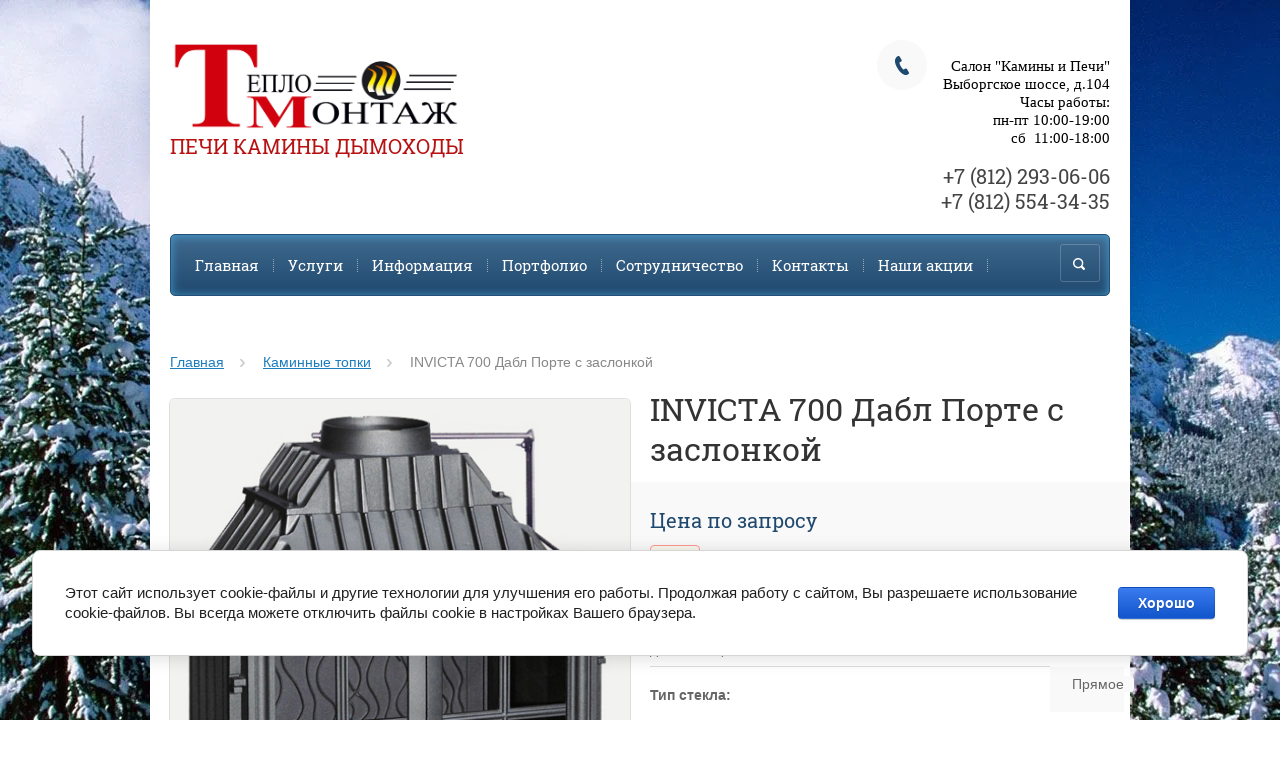

--- FILE ---
content_type: text/html; charset=utf-8
request_url: https://kamin-tm.ru/shop/product/invicta-700-dabl-porte-s-zaslonkoy
body_size: 14441
content:

	<!doctype html><html lang="ru" style="height:auto;"><head><meta charset="utf-8"><meta name="robots" content="all"/><title>INVICTA 700 Дабл Порте с заслонкой</title><meta name="description" content="INVICTA 700 Дабл Порте с заслонкой"><meta name="keywords" content="INVICTA 700 Дабл Порте с заслонкой"><meta name="SKYPE_TOOLBAR" content="SKYPE_TOOLBAR_PARSER_COMPATIBLE"><meta name="viewport" content="width=device-width, initial-scale=1.0, maximum-scale=1.0, user-scalable=no"><meta name="format-detection" content="telephone=no"><meta http-equiv="x-rim-auto-match" content="none"><link rel="canonical" href="/shop/product/invicta-700-dabl-porte-s-zaslonkoy"/><link rel="stylesheet" href="/g/css/styles_articles_tpl.css"><script src="/g/libs/jquery/1.10.2/jquery.min.js"></script><meta name="yandex-verification" content="3d143ed00ec3ddb2" />
<meta name="yandex-verification" content="3d143ed00ec3ddb2" />
<meta name="google-site-verification" content="n-8D_VAKotefGVP2t5Bf3IAygx_lG0TuE7a8jxRLkCA" />
<meta name="yandex-verification" content="0df147cebc3c2b86" />
<meta name="yandex-verification" content="0df147cebc3c2b86" />
<link rel='stylesheet' type='text/css' href='/shared/highslide-4.1.13/highslide.min.css'/>
<script type='text/javascript' src='/shared/highslide-4.1.13/highslide-full.packed.js'></script>
<script type='text/javascript'>
hs.graphicsDir = '/shared/highslide-4.1.13/graphics/';
hs.outlineType = null;
hs.showCredits = false;
hs.lang={cssDirection:'ltr',loadingText:'Загрузка...',loadingTitle:'Кликните чтобы отменить',focusTitle:'Нажмите чтобы перенести вперёд',fullExpandTitle:'Увеличить',fullExpandText:'Полноэкранный',previousText:'Предыдущий',previousTitle:'Назад (стрелка влево)',nextText:'Далее',nextTitle:'Далее (стрелка вправо)',moveTitle:'Передвинуть',moveText:'Передвинуть',closeText:'Закрыть',closeTitle:'Закрыть (Esc)',resizeTitle:'Восстановить размер',playText:'Слайд-шоу',playTitle:'Слайд-шоу (пробел)',pauseText:'Пауза',pauseTitle:'Приостановить слайд-шоу (пробел)',number:'Изображение %1/%2',restoreTitle:'Нажмите чтобы посмотреть картинку, используйте мышь для перетаскивания. Используйте клавиши вперёд и назад'};</script>

<!-- 46b9544ffa2e5e73c3c971fe2ede35a5 -->
<script type='text/javascript' src='/shared/s3/js/lang/ru.js'></script>
<script type='text/javascript' src='/shared/s3/js/common.min.js'></script>
<link rel='stylesheet' type='text/css' href='/shared/s3/css/calendar.css' /><link rel="icon" href="/favicon.png" type="image/png">

<!--s3_require-->
<link rel="stylesheet" href="/g/basestyle/1.0.1/user/user.css" type="text/css"/>
<link rel="stylesheet" href="/g/basestyle/1.0.1/cookie.message/cookie.message.css" type="text/css"/>
<link rel="stylesheet" href="/g/basestyle/1.0.1/user/user.blue.css" type="text/css"/>
<script type="text/javascript" src="/g/basestyle/1.0.1/user/user.js" async></script>
<link rel="stylesheet" href="/g/basestyle/1.0.1/cookie.message/cookie.message.blue.css" type="text/css"/>
<script type="text/javascript" src="/g/basestyle/1.0.1/cookie.message/cookie.message.js" async></script>
<!--/s3_require-->
<script src="/t/v9206/images/js/jquery.formstyler.min.js" charset="utf-8"></script>



	<link rel="stylesheet" type="text/css" href="/g/shop2v2/default/css/theme.less.css">
<script type="text/javascript" src="/g/printme.js"></script>
<script type="text/javascript" src="/g/shop2v2/default/js/tpl.js"></script>
<script type="text/javascript" src="/g/shop2v2/default/js/baron.min.js"></script>
<script type="text/javascript" src="/g/shop2v2/default/js/shop2.2.js"></script>
<script type="text/javascript">shop2.init({"productRefs": {"1692299641":{"tip_stekla":{"284987441":["2070383641"]}},"905108403":{"dostavka_i_oplata":{"e26a84c64091167f0e6d74d255a70760":["1043070803"]},"cena_":{"d4c9523cd60f6c7584b08134b2d8f82f":["1043070803"]}},"905110203":{"dostavka_i_oplata":{"c7b9186395d121a1d0a3836d24cc5f74":["1043073803"]},"cena_":{"d4c9523cd60f6c7584b08134b2d8f82f":["1043073803"]}},"919812603":{"dostavka_i_oplata":{"66c52a31b4552a9395406ec231ad1118":["1065134003"]},"cena_":{"d4c9523cd60f6c7584b08134b2d8f82f":["1065134003"]}},"919814403":{"dostavka_i_oplata":{"a45b4ff2431b4c803dae92e3ce2493b8":["1065138403"]},"cena_":{"e6cc9527eff0763b024f07bd47fda69e":["1065138403"]}},"919816003":{"dostavka_i_oplata":{"e26a84c64091167f0e6d74d255a70760":["1065142003"]},"cena_":{"d4c9523cd60f6c7584b08134b2d8f82f":["1065142003"]}},"919830003":{"dostavka_i_oplata":{"e26a84c64091167f0e6d74d255a70760":["1065162803"]},"cena_":{"d4c9523cd60f6c7584b08134b2d8f82f":["1065162803"]}}},"apiHash": {"getPromoProducts":"26f2cdb1eea69bf30cf7ef3aa505da32","getSearchMatches":"e9642cfe058c249440fe3a6351b0e348","getFolderCustomFields":"5991f3afeb9772d893946c69d87de357","getProductListItem":"d179daea7d2edbbb51289e4ce3b15360","cartAddItem":"1c52fa0eae56b39709191928a8aca137","cartRemoveItem":"69753876d5b4de17f9d4b3162badb10b","cartUpdate":"c118705c67fd7b6e34d22c3c1b5a6446","cartRemoveCoupon":"0db468dd7d19ba7053c63976d6ef7c19","cartAddCoupon":"69ef2d1e187b13f868ab61fcaaa772cb","deliveryCalc":"a5146409e81150bc7dbb9070a3531845","printOrder":"71f2eac27fbaa60c922bb277948cdba5","cancelOrder":"d00df29d5d7be689921679f0bbde920a","cancelOrderNotify":"afca05fb1ca9810c8bd01a8d62f54145","repeatOrder":"89ca672c1d861f72944cfd68f916a906","paymentMethods":"782a1ac25ba4e6e765e0d4459cf6cb79","compare":"52cdfffeefa02649645a6aa7d0ef1749"},"verId": 1587971,"mode": "product","step": "","uri": "/shop","IMAGES_DIR": "/d/","my": {"list_picture_enlarge":true,"accessory":"\u0410\u043a\u0441\u0441\u0435\u0441\u0441\u0443\u0430\u0440\u044b","kit":"\u041d\u0430\u0431\u043e\u0440","recommend":"\u0420\u0435\u043a\u043e\u043c\u0435\u043d\u0434\u0443\u0435\u043c\u044b\u0435","similar":"\u041f\u043e\u0445\u043e\u0436\u0438\u0435 \u0442\u043e\u0432\u0430\u0440\u044b","modification":"\u041c\u043e\u0434\u0438\u0444\u0438\u043a\u0430\u0446\u0438\u0438","buy_alias":"\u0417\u0430\u043a\u0430\u0437\u0430\u0442\u044c \u0441\u0435\u0439\u0447\u0430\u0441!","unique_values":true,"small_images_width":220,"collection_image_width":350,"collection_image_height":350,"cart_image_width":350,"cart_image_height":350,"new_alias":"new","special_alias":"special","show_rating_sort":true,"pricelist_column_first":"\u0422\u043e\u0432\u0430\u0440","pricelist_options_toggle":true,"pricelist_options_hide_alias":"\u0421\u0432\u0435\u0440\u043d\u0443\u0442\u044c \u043f\u0430\u0440\u0430\u043c\u0435\u0442\u0440\u044b","pricelist_options_show_alias":"\u041f\u043e\u043a\u0430\u0437\u0430\u0442\u044c \u043f\u0430\u0440\u0430\u043c\u0435\u0442\u0440\u044b"}});</script>
<style type="text/css">.product-item-thumb {width: 200px;}.product-item-thumb .product-image, .product-item-simple .product-image {height: 200px;width: 200px;}.product-item-thumb .product-amount .amount-title {width: 104px;}.product-item-thumb .product-price {width: 150px;}.shop2-product .product-side-l {width: 420px;}.shop2-product .product-image {height: 420px;width: 420px;}.shop2-product .product-thumbnails li {width: 130px;height: 130px;}</style><script src="/g/templates/shop2/2.27.2/js/owl.carousel.min.js" charset="utf-8"></script><script src="/g/templates/shop2/2.27.2/js/resizeController.js" charset="utf-8"></script><script src="/g/templates/shop2/2.27.2/js/sly-slider.js" charset="utf-8"></script><script src="/g/templates/shop2/2.27.2/js/jquery.responsiveTabs.min.js" charset="utf-8"></script><script src="/g/templates/shop2/2.27.2/js/tap_file.js" charset="utf-8"></script><script src="/g/templates/shop2/2.27.2/js/jquery.equalheightinrow.js" charset="utf-8"></script><script src="/g/templates/shop2/2.27.2/js/product.quick.view.js"></script><script src="/g/templates/shop2/2.27.2/js/jquery.popover.js"></script><script src="/g/s3/misc/includeform/0.0.3/s3.includeform.js"></script><script src="/t/v9206/images/js/main.js" charset="utf-8"></script><link rel="stylesheet" href="/t/v9206/images/theme0/theme.scss.css"><!--[if lt IE 10]><script src="/g/libs/ie9-svg-gradient/0.0.1/ie9-svg-gradient.min.js"></script><script src="/g/libs/jquery-placeholder/2.0.7/jquery.placeholder.min.js"></script><script src="/g/libs/jquery-textshadow/0.0.1/jquery.textshadow.min.js"></script><script src="/g/s3/misc/ie/0.0.1/ie.js"></script><![endif]--><!--[if lt IE 9]><script src="/g/libs/html5shiv/html5.js"></script><![endif]--><style>body {background: -moz-linear-gradient(270deg, #000099 0%, #ffffff 100%);background: -webkit-gradient(linear, 270deg, color-stop(0%, #000099), color-stop(100%, #ffffff));background: -webkit-linear-gradient(270deg, #000099 0%, #ffffff 100%);background: -o-linear-gradient(270deg, #000099 0%, #ffffff 100%);background: -ms-linear-gradient(270deg, #000099 0%, #ffffff 100%);background: linear-gradient(180deg, #000099 0%, #ffffff 100%);}</style><link href="/t/v9206/images/site.addons.scss.css" rel="stylesheet" type="text/css" /></head><body><div class="site_bg"><img src="/thumb/2/qFCQYmfq6rnIEVPMhXUUhA/r/d/firs-forest-1280_0.jpg" alt="" /></div><div class="overlay"></div><div class="site-wrapper "><header role="banner" class="site-header"><div class="user-agent"></div><div class="site-name-wrapper"><a class="comapany-logo" href="http://kamin-tm.ru"  title="На главную страницу"><img src=/thumb/2/ACUktFYfXvR9s8WNo6reig/r/d/teplomontage_logo_kopiya.png alt=""></a><div class="comapany-name"><a href="http://kamin-tm.ru"  title="На главную страницу">ПЕЧИ КАМИНЫ ДЫМОХОДЫ</a></div></div><a href="/shop/cart" class="shop2-cart-wrapper"  id="shop2-cart-preview">
	<span class="shop2-cart-icon">
		<span class="shop2-cart-amount">0</span>
	</span> 	
	Корзина:
	<span class="shop2-cart-total">
		0 руб.
			</span>
</a><div class="phone-top-wrapper" style="max-width: 258px; text-align: right;"><div class="phone-top-title"><p>&nbsp;</p>

<p><span style="font-family: 'arial black', 'avant garde'; font-size: 11pt; color: #000000;">Салон &quot;Камины и Печи&quot;</span><br />
<span style="font-family: 'arial black', 'avant garde'; font-size: 11pt; color: #000000;">Выборгское шоссе, д.104</span><br />
<span style="font-family: 'arial black', 'avant garde'; font-size: 11pt; color: #000000;">Часы работы:</span></p>

<p><span style="font-family: 'arial black', 'avant garde'; font-size: 11pt; color: #000000;">пн-пт&nbsp;</span><span style="font-family: 'arial black', 'avant garde'; font-size: 11pt; color: #000000;">10:00-19:00</span></p>

<p><span style="font-family: 'arial black', 'avant garde'; font-size: 11pt; color: #000000;">&nbsp; &nbsp; сб &nbsp;11:00-18:00</span></p>

<p>&nbsp;</p></div><div class="phone-block"><div><a href="tel:+7 (812) 293-06-06">+7 (812) 293-06-06</a></div><div><a href="tel:+7 (812) 554-34-35">+7 (812) 554-34-35</a></div></div></div><div class="clear-float"></div><nav class="menu-top-wrapper clear-self"><div class="menu-button"></div><div class="menu-close-button"></div><div class="menu-scroll-wrapper"><div class="shop2-block login-form ">
	<div class="login-form-title">
		<strong>Личный кабинет</strong>
		<span>&nbsp;</span>
	</div>
	<div class="block-body clear-self">
				<form method="post" action="/user">
			<input type="hidden" name="mode" value="login" />
			<div class="row">
				<label for="login">Логин или e-mail:</label>
				<label class="field text"><input type="text" name="login" id="login" tabindex="1" value="" /></label>
			</div>
			<div class="row">
				<label for="password">Пароль:</label>
				<label class="field password"><input type="password" name="password" id="password" tabindex="2" value="" /></label>
				<button type="submit" class="signin-btn" tabindex="3">Войти</button>
				<p>
					<a href="/user/register" class="register">Регистрация</a>
					<a href="/user/forgot_password">Забыли пароль?</a>
				</p>
			</div>
		<re-captcha data-captcha="recaptcha"
     data-name="captcha"
     data-sitekey="6LcNwrMcAAAAAOCVMf8ZlES6oZipbnEgI-K9C8ld"
     data-lang="ru"
     data-rsize="invisible"
     data-type="image"
     data-theme="light"></re-captcha></form>
		<div class="clear-container"></div>
		
	</div>
</div><div class="folders-shared-left-title">Каталог:</div><div class="menu-scroll"><ul id="menu_b" class="folders-shared-left"><li class="sublevel "><span><a href="/shop/folder/kaminnyye-topki">Каминные топки</a><span></span></span><ul><li class=" "><span><a href="/shop/folder/s-vodyanym-teploobmennikom">с водяным теплообменником</a><span></span></span></li><li class=" "><span><a href="/shop/folder/kaminnyye-topki-1">Каминные топки</a><span></span></span></li></ul></li><li class="sublevel "><span><a href="/shop/folder/kaminnyye-oblitsovki">Каминные облицовки</a><span></span></span><ul><li class=" "><span><a href="/shop/folder/pristennyye">Пристенные</a><span></span></span></li><li class=" "><span><a href="/shop/folder/uglovyye">Угловые</a><span></span></span></li><li class=" "><span><a href="/shop/folder/portaly-1">Порталы</a><span></span></span></li></ul></li><li class=" "><span><a href="/shop/folder/modulnyye-kaminy">Модульные и теплонакопительные камины</a><span></span></span></li><li class=" "><span><a href="/shop/folder/izraztsovyye-kaminy">Изразцовые камины</a><span></span></span></li><li class=" "><span><a href="/shop/folder/pechi-kaminy">Печи-камины</a><span></span></span></li><li class=" "><span><a href="/shop/folder/biokaminy">Биокамины</a><span></span></span></li><li class=" "><span><a href="/shop/folder/ulichnyye-kaminy">Барбекю и уличные камины</a><span></span></span></li><li class="sublevel "><span><a href="/shop/folder/pechi-dlya-bani">Печи для бани</a><span></span></span><ul><li class=" "><span><a href="/shop/folder/drovyanyye-pechi-dlya-ban">Дровяные печи для бань</a><span></span></span></li><li class="sublevel "><span><a href="/shop/folder/elektrokamenki">Электрокаменки</a><span></span></span><ul><li class=" "><span><a href="/shop/folder/pulty-upravleniya-dlya-elekro-kamenok">Пульты управления для элекро каменок</a><span></span></span></li></ul></li><li class=" "><span><a href="/shop/folder/oborudovaniye-k-bannym-pecham">Оборудование к банным печам</a><span></span></span></li><li class="sublevel "><span><a href="/shop/folder/bannye-pechi-gefest">чугунные банные печи ГЕФЕСТ</a><span></span></span><ul><li class=" "><span><a href="/shop/folder/pechi-pod-obkladku">Печи под обкладку</a><span></span></span></li><li class=" "><span><a href="/shop/folder/pechi-v-setke-uragan">Печи в сетке/Ураган</a><span></span></span></li><li class=" "><span><a href="/shop/folder/pechi-v-oblicovke">Печи в облицовке</a><span></span></span></li><li class=" "><span><a href="/shop/folder/universalnyj-pech-komplekt">Универсальный печь-комплект</a><span></span></span></li></ul></li></ul></li><li class=" "><span><a href="/shop/folder/dymokhody">Дымоходы</a><span></span></span></li><li class="sublevel "><span><a href="/shop/folder/aksessuary">Аксессуары</a><span></span></span><ul><li class=" "><span><a href="/shop/folder/drovnitsy">Дровницы</a><span></span></span></li><li class=" "><span><a href="/shop/folder/ekrany-zashchitnyye">Экраны защитные</a><span></span></span></li><li class=" "><span><a href="/shop/folder/nabory-kaminnyye">Наборы каминные</a><span></span></span></li><li class=" "><span><a href="/shop/folder/ventilyatsionnyye-reshetki">Вентиляционные решетки</a><span></span></span></li></ul></li><li class=" "><span><a href="/shop/folder/podvesnyye-kaminy">Подвесные камины</a><span></span></span></li><li class=" "><span><a href="/shop/folder/gril-domiki-besedki">Гриль-домики, беседки</a><span></span></span></li></ul></div><div class="menu-scroll-inner"></div><ul class="menu-top"><li class="opened active"><a href="/" >Главная</a></li><li><a href="/uslugi" >Услуги</a></li><li><a href="/informatsiya" >Информация</a></li><li><a href="/portfolio" >Портфолио</a></li><li><a href="/sotrudnichestvo" >Сотрудничество</a></li><li><a href="/kontakts" >Контакты</a></li><li><a href="/akcii" >Наши акции</a></li></ul></div><div class="site-search-wrapper"><div class="search-icon"></div><div class="search-close"></div><div class="site-search-wr"><form class="search-form" action="/search" method="get"><input class="search-button" type="submit" value="" /><input type="text" class="search-text" name="search" onblur="this.value=this.value==''?'Поиск по сайту':this.value" onfocus="this.value=this.value=='Поиск по сайту'?'':this.value;" value="Поиск по сайту" /><re-captcha data-captcha="recaptcha"
     data-name="captcha"
     data-sitekey="6LcNwrMcAAAAAOCVMf8ZlES6oZipbnEgI-K9C8ld"
     data-lang="ru"
     data-rsize="invisible"
     data-type="image"
     data-theme="light"></re-captcha></form>	
    	<div class="advanced-search-icon">
		<div class="advanced-search-colum colum1"></div>
		<div class="advanced-search-colum colum2"></div>
		<div class="advanced-search-colum colum3"></div>
	</div>
<div class="shop2-block search-form ">
	<div class="block-title">
		<strong>Расширенный поиск</strong>
	</div>
	<div class="block-body">
		<form action="/shop/search" enctype="multipart/form-data">
			<input type="hidden" name="sort_by" value=""/>
			
							<div class="row">
					<div class="row-title">Цена:</div>
					<label><input name="s[price][min]" type="text" size="5" class="small" value="" /></label>
					<label><span>-</span> <input name="s[price][max]" type="text" size="5" class="small" value="" /></label>
					<span></span>
					p.
				</div>
			
							<div class="row">
					<label class="row-title" for="shop2-name">Название:</label>
					<input type="text" name="s[name]" size="20" id="shop2-name" value="" />
				</div>
			
							<div class="row">
					<label class="row-title" for="shop2-article">Артикул:</label>
					<input type="text" name="s[article]" id="shop2-article" value="" />
				</div>
			
							<div class="row">
					<label class="row-title" for="shop2-text">Текст:</label>
					<input type="text" name="search_text" size="20" id="shop2-text"  value="" />
				</div>
			
			
							<div class="row">
					<div class="row-title">Выберите категорию:</div>
					<select name="s[folder_id]" id="s[folder_id]">
						<option value="">Все</option>
																											                            <option value="486157641" >
	                                 Каминные топки
	                            </option>
	                        														                            <option value="518860041" >
	                                &raquo; с водяным теплообменником
	                            </option>
	                        														                            <option value="334454403" >
	                                &raquo; Каминные топки
	                            </option>
	                        														                            <option value="486846041" >
	                                 Каминные облицовки
	                            </option>
	                        														                            <option value="508763241" >
	                                &raquo; Пристенные
	                            </option>
	                        														                            <option value="508763441" >
	                                &raquo; Угловые
	                            </option>
	                        														                            <option value="508767841" >
	                                &raquo; Порталы
	                            </option>
	                        														                            <option value="486851641" >
	                                 Модульные и теплонакопительные камины
	                            </option>
	                        														                            <option value="486851841" >
	                                 Изразцовые камины
	                            </option>
	                        														                            <option value="486852041" >
	                                 Печи-камины
	                            </option>
	                        														                            <option value="486852241" >
	                                 Биокамины
	                            </option>
	                        														                            <option value="486852641" >
	                                 Барбекю и уличные камины
	                            </option>
	                        														                            <option value="486854641" >
	                                 Печи для бани
	                            </option>
	                        														                            <option value="486864241" >
	                                &raquo; Дровяные печи для бань
	                            </option>
	                        														                            <option value="486864441" >
	                                &raquo; Электрокаменки
	                            </option>
	                        														                            <option value="330498503" >
	                                &raquo;&raquo; Пульты управления для элекро каменок
	                            </option>
	                        														                            <option value="486864641" >
	                                &raquo; Оборудование к банным печам
	                            </option>
	                        														                            <option value="443159903" >
	                                &raquo; чугунные банные печи ГЕФЕСТ
	                            </option>
	                        														                            <option value="46280705" >
	                                &raquo;&raquo; Печи под обкладку
	                            </option>
	                        														                            <option value="46281505" >
	                                &raquo;&raquo; Печи в сетке/Ураган
	                            </option>
	                        														                            <option value="46281705" >
	                                &raquo;&raquo; Печи в облицовке
	                            </option>
	                        														                            <option value="57316305" >
	                                &raquo;&raquo; Универсальный печь-комплект
	                            </option>
	                        														                            <option value="486854841" >
	                                 Дымоходы
	                            </option>
	                        														                            <option value="486863241" >
	                                 Аксессуары
	                            </option>
	                        														                            <option value="494281641" >
	                                &raquo; Дровницы
	                            </option>
	                        														                            <option value="494281841" >
	                                &raquo; Экраны защитные
	                            </option>
	                        														                            <option value="494282041" >
	                                &raquo; Наборы каминные
	                            </option>
	                        														                            <option value="494282241" >
	                                &raquo; Вентиляционные решетки
	                            </option>
	                        														                            <option value="519665841" >
	                                 Подвесные камины
	                            </option>
	                        														                            <option value="147606403" >
	                                 Гриль-домики, беседки
	                            </option>
	                        											</select>
				</div>

				<div id="shop2_search_custom_fields"></div>
			
						<div id="shop2_search_global_fields">
				
																</div>
						
							<div class="row">
					<div class="row-title">Производитель:</div>
					<select name="s[vendor_id]">
						<option value="" type="hidden" style="display: none;">Все</option>
	                    	                        <option value="150513241" >ABX (Чехия)</option>
	                    	                        <option value="11076603" >ACKERMAN (Польша)</option>
	                    	                        <option value="9241203" >AITO (NARVI)</option>
	                    	                        <option value="9815003" >ALEX BAUMAN (Россия)</option>
	                    	                        <option value="149404041" >Bella Italia</option>
	                    	                        <option value="144165641" >BRUNNER (ГЕРМАНИЯ)</option>
	                    	                        <option value="9340603" >CONTURA (Швеция)</option>
	                    	                        <option value="149419041" >De Marco</option>
	                    	                        <option value="9565803" >Electrolux</option>
	                    	                        <option value="53625708" >EMBER</option>
	                    	                        <option value="140653241" >FERLUX (Сербия)</option>
	                    	                        <option value="12058203" >FireWay</option>
	                    	                        <option value="140654841" >FOCUS</option>
	                    	                        <option value="10323403" >GLOBAL - SPARTHERM (Германия)</option>
	                    	                        <option value="63534900" >GREIVARI</option>
	                    	                        <option value="63507900" >Grillux</option>
	                    	                        <option value="46424303" >Guca</option>
	                    	                        <option value="9694803" >HARVIA</option>
	                    	                        <option value="9053603" >HEIN (ЧЕХИЯ)</option>
	                    	                        <option value="140653641" >HITZE (ПОЛЬША)</option>
	                    	                        <option value="140654241" >INVICTA (Франция)</option>
	                    	                        <option value="11246203" >JOTUL (Норвегия)</option>
	                    	                        <option value="140654041" >KNAUF</option>
	                    	                        <option value="140653841" >KRATKI (ПОЛЬША)</option>
	                    	                        <option value="148524041" >LA NORDICA (Италия)</option>
	                    	                        <option value="140654441" >LAUDEL (Франция)</option>
	                    	                        <option value="10629003" >LEDA (Германия)</option>
	                    	                        <option value="149404841" >Madeira</option>
	                    	                        <option value="63555100" >Monolith</option>
	                    	                        <option value="9347803" >NORDFLAM (Польша)</option>
	                    	                        <option value="140655041" >Norgips</option>
	                    	                        <option value="8408403" >NORSKEN</option>
	                    	                        <option value="49559300" >OpenFire</option>
	                    	                        <option value="149213241" >PIAZETTA (Италия)</option>
	                    	                        <option value="9028403" >POLYFLAM</option>
	                    	                        <option value="9817403" >REAL FLAME</option>
	                    	                        <option value="9350603" >ROCAL (Испания)</option>
	                    	                        <option value="9048603" >ROMOTOP (Чехия)</option>
	                    	                        <option value="140655441" >Samsung</option>
	                    	                        <option value="8408603" >SCHIEDEL</option>
	                    	                        <option value="153052041" >SCHMID (Германия)</option>
	                    	                        <option value="28081906" >Solzaima</option>
	                    	                        <option value="9486203" >SPARTHERM (Германия)</option>
	                    	                        <option value="7183104" >Stimlex</option>
	                    	                        <option value="140654641" >SUNHILL (Россия)</option>
	                    	                        <option value="92765100" >SUPRA</option>
	                    	                        <option value="14625104" >Varde (Дания)</option>
	                    	                        <option value="140655641" >WDS</option>
	                    	                        <option value="48195003" >АСТОВ (Россия)</option>
	                    	                        <option value="9240603" >ВАРВАРА</option>
	                    	                        <option value="148584441" >ГЕФЕСТ</option>
	                    	                        <option value="9047603" >ГОРЫНЫЧ (Россия)</option>
	                    	                        <option value="9239803" >ЕРМАК</option>
	                    	                        <option value="17934506" >КДМ</option>
	                    	                        <option value="34156506" >Мета-Бел</option>
	                    	                        <option value="20049507" >НМК (Россия)</option>
	                    	                        <option value="16691107" >ОЧАГ</option>
	                    	                        <option value="47366308" >Про Металл</option>
	                    	                        <option value="23654303" >ТеплоМаркет (Россия)</option>
	                    	                        <option value="8408803" >ТЕРМОСТРОЙ</option>
	                    	                        <option value="149342641" >ЭКОКАМИН (Россия)</option>
	                    					</select>
				</div>
			
							<div class="row">
					<div class="row-title">Новинка:</div>
					<select name="s[new]">
						<option value="">Все</option>
	                    <option value="1">да</option>
	                    <option value="0">нет</option>
					</select>
				</div>
			
							<div class="row">
					<div class="row-title">Спецпредложение:</div>
					<select name="s[special]">
						<option value="">Все</option>
	                    <option value="1">да</option>
	                    <option value="0">нет</option>
					</select>
				</div>
			
							<div class="row">
					<div class="row-title">Результатов на странице:</div>
					<select name="s[products_per_page]">
									            				            				            <option value="5">5</option>
			            				            				            <option value="20">20</option>
			            				            				            <option value="35">35</option>
			            				            				            <option value="50">50</option>
			            				            				            <option value="65">65</option>
			            				            				            <option value="80">80</option>
			            				            				            <option value="95">95</option>
			            					</select>
				</div>
			
			<div class="clear-container"></div>
			<div class="row">
				<button type="submit" class="search-btn">Найти</button>
			</div>
		<re-captcha data-captcha="recaptcha"
     data-name="captcha"
     data-sitekey="6LcNwrMcAAAAAOCVMf8ZlES6oZipbnEgI-K9C8ld"
     data-lang="ru"
     data-rsize="invisible"
     data-type="image"
     data-theme="light"></re-captcha></form>
		<div class="clear-container"></div>
	</div>
</div><!-- Search Form --></div></div></nav></header> <!-- .site-header --><div class="site-container"><main role="main" class="site-main" ><div class="site-main__inner"><link rel="stylesheet" href="/t/v9206/images/kat.css" /><div class="shop-categor-list"><br clear="all"></div>
<div class="page-path" data-url="/"><a href="/">Главная</a> <a href="/shop/folder/kaminnyye-topki">Каминные топки</a> INVICTA 700 Дабл Порте с заслонкой</div>
	
	
	
		
							
			
							
			
							
			
		
					
    
        <script type="text/javascript">
            hs.align = 'center';
            hs.transitions = ['expand', 'crossfade'];
            hs.outlineType = 'rounded-white';
            hs.fadeInOut = true;
            hs.dimmingOpacity = 0.75; 

            hs.addSlideshow({
                slideshowGroup: 'product',
                interval: 5000,
                repeat: false,
                useControls: true,
                fixedControls: 'fit',
                overlayOptions: {
                    opacity: .75,
                    position: 'bottom center',
                    hideOnMouseOut: true
                }
            });
        </script>
    


<form 
	method="post"
	action="/shop?mode=cart&amp;action=add"
	accept-charset="utf-8"
	class="shop2-product-wrapper">

	<input type="hidden" name="kind_id" value="2070383641"/>
	<input type="hidden" name="product_id" value="1692299641"/>
	<input type="hidden" name="meta" value='{&quot;tip_stekla&quot;:[&quot;284987441&quot;]}'/>

	<div class="product-side-l product-desc-slider">
			<div class="product-actions-wrapper">
															</div>		
		<div class="product-image">

			<div class="product-image-inner">
	            									<img src="/thumb/2/LnfW2bv_agZ284samw_DbA/500r500/d/627145.png" alt="INVICTA 700 Дабл Порте с заслонкой" title="INVICTA 700 Дабл Порте с заслонкой" />
											</div>
			
					

		</div>
			</div>
	<div class="product-side-r">
		<h1 class="product-name">INVICTA 700 Дабл Порте с заслонкой</h1>
					<div class="form-add">
									<div class="new_flags" style="padding: 0 0 10px;">
											</div>
								<div class="product-price">
						
								<div class="price-current">Цена по запросу</div>
					</div>

				
				
	<div class="product-amount">
					<div class="amount-title">Количество:</div>
							<div class="shop2-product-amount disabled">
				<button type="button" disabled="disabled">&#8722;</button><input type="text" maxlength="4" disabled="disabled" value="1" /><button type="button" disabled="disabled">&#43;</button>
			</div>
			</div>

									
	
															<button class="shop2-product-btn type-2 notavailable" disabled="disabled" type="submit">
							<div>Нет в наличии :(</div>
						</button>
													
					
 							</div>
			
		

					<div class="product-details">
				
 
		
			<div class="shop2-product-options-wrapper display-tbl">
			<div class="product-compare">
			<label>
				<input type="checkbox" value="2070383641"/>
				<span class="checkbox-style"></span>				
				Добавить к сравнению
			</label>
		</div>
		
<div class="display-table-row odd"><div class="display-tc th">Тип стекла:</div><div class="display-tc td"><span class="opt add">Прямое</span></div></div></div>
										<div class="yashare">
						<div class="yashare-title">Поделиться:</div>	
						
						<script type="text/javascript">(function() {
						  if (window.pluso)if (typeof window.pluso.start == "function") return;
						  if (window.ifpluso==undefined) { window.ifpluso = 1;
						    var d = document, s = d.createElement('script'), g = 'getElementsByTagName';
						    s.type = 'text/javascript'; s.charset='UTF-8'; s.async = true;
						    s.src = ('https:' == window.location.protocol ? 'https' : 'http')  + '://share.pluso.ru/pluso-like.js';
						    var h=d[g]('body')[0];
						    h.appendChild(s);
						  }})();</script>
						<div class="pluso" data-background="transparent" data-options="medium,square,line,horizontal,nocounter,theme=04" data-services="vkontakte,facebook,twitter,odnoklassniki,moimir,google"></div>
						
					</div>
								<div class="shop2-clear-container"></div>
			</div>
		
	</div>
	<div class="shop2-clear-container"></div>
<re-captcha data-captcha="recaptcha"
     data-name="captcha"
     data-sitekey="6LcNwrMcAAAAAOCVMf8ZlES6oZipbnEgI-K9C8ld"
     data-lang="ru"
     data-rsize="invisible"
     data-type="image"
     data-theme="light"></re-captcha></form><!-- Product -->

	



	<div id="product_tabs" class="shop2-product-data-wrapper shop-product-data">
					<ul class="shop2-product-tabs-wrapper">
				<li class="active-tab"><a href="#shop2-tabs-1"><span>Параметры</a></li><li ><a href="#shop2-tabs-2"><span>Описание</span></a></li>
			</ul>

						<div class="shop2-product-desc-wrapper">
				
								<div class="desc-area active-area" id="shop2-tabs-1">
					<table class="shop2-product-params"><tr class="even"><th>Тип стекла:</th><td>Прямое</td></tr></table>
					<div class="shop2-clear-container"></div>
				</div>
				
								<div class="desc-area " id="shop2-tabs-2">
					<p>&nbsp;</p>

<table>
	<tbody>
		<tr>
			<td>Наименование</td>
			<td>INVICTA 700 DOUBLE PORTE</td>
		</tr>
		<tr>
			<td>Производитель</td>
			<td>INVICTA (Франция)</td>
		</tr>
		<tr>
			<td>Материал</td>
			<td>Чугун</td>
		</tr>
		<tr>
			<td>Тепловая мощность</td>
			<td>14 кВт</td>
		</tr>
		<tr>
			<td>КПД</td>
			<td>74%</td>
		</tr>
		<tr>
			<td>Объем отапливаемого помещения</td>
			<td>190/560 м3</td>
		</tr>
		<tr>
			<td>Диаметр дымоходного патрубка</td>
			<td>200 мм</td>
		</tr>
		<tr>
			<td>Масса</td>
			<td>141 кг</td>
		</tr>
		<tr>
			<td>Высота изделия</td>
			<td>760 мм</td>
		</tr>
		<tr>
			<td>Ширина изделия</td>
			<td>692 мм</td>
		</tr>
		<tr>
			<td>Глубина изделия</td>
			<td>459</td>
		</tr>
		<tr>
			<td>Максимальная длина полена</td>
			<td>55 см</td>
		</tr>
		<tr>
			<td>Встроеная шиберная заслонка</td>
			<td>Да</td>
		</tr>
		<tr>
			<td>Система подачи воздуха на горение</td>
			<td>Да</td>
		</tr>
		<tr>
			<td>Система очистки стекла</td>
			<td>Да</td>
		</tr>
		<tr>
			<td>Форма стекла</td>
			<td>Прямое</td>
		</tr>
		<tr>
			<td>Открывание дверцы</td>
			<td>Боковое</td>
		</tr>
		<tr>
			<td>Гарантия производителя</td>
			<td>5 лет</td>
		</tr>
	</tbody>
</table>
					<div class="shop2-clear-container"></div>
				</div>
								
				
													
				
			</div><!-- Product Desc -->
		
				<div class="shop2-clear-container"></div>
	</div>

	
	
	
		<div class="reviews-form-wrapper">
					<div class="reviews-form-inner user">	
			<div class="reviews-form-closed"></div>

		
			<div class="tpl-block-header">Добавить отзыв</div>
			<div class="tpl-info">
				Заполните обязательные поля <span class="tpl-required">*</span>.
			</div>
						    			<form action="" method="post" class="tpl-form">
															<input type="hidden" name="comment_id" value="" />
																										<div class="tpl-field type-text">
							<label class="tpl-title" for="d[1]">
																	Имя:
																			<span class="tpl-required">*</span>
																																	</label>
							
							<div class="tpl-value">
																	<input required="required" type="text" size="40" name="author_name" maxlength="" value ="" />
															</div>
													</div>
																										<div class="tpl-field type-text">
							<label class="tpl-title" for="d[1]">
																	E-mail:
																			<span class="tpl-required">*</span>
																																	</label>
							
							<div class="tpl-value">
																	<input required="required" type="text" size="40" name="author" maxlength="" value ="" />
															</div>
													</div>
																				<div class="clear-float"></div>						<div class="tpl-field type-textarea">
							<label class="tpl-title" for="d[1]">
																	Комментарий:
																			<span class="tpl-required">*</span>
																																	</label>
							
							<div class="tpl-value">
																	<textarea required="required" cols="55" rows="10" name="text"></textarea>
															</div>
													</div>
																										<div class="tpl-field ">
							<label class="tpl-title" for="d[1]">
															</label>
							
							<div class="tpl-value">
																											<div class="tpl-stars">
											<span></span>
											<span></span>
											<span></span>
											<span></span>
											<span></span>
											<input name="rating" type="hidden" value="0" />
										</div>
									
															</div>
													</div>
									
				<div class="tpl-field">
					<input type="submit" class="tpl-button tpl-button-big" value="Оставить отзыв" />
				</div>
			<re-captcha data-captcha="recaptcha"
     data-name="captcha"
     data-sitekey="6LcNwrMcAAAAAOCVMf8ZlES6oZipbnEgI-K9C8ld"
     data-lang="ru"
     data-rsize="invisible"
     data-type="image"
     data-theme="light"></re-captcha></form>
			</div>
			</div>
						<div class="add-comments-wrap">
	<div class="add-comments">Добавить свой отзыв</div>
</div>

	
			<h4 class="shop2-collection-header">
							Рекомендуемые
					</h4>
		<div class="shop2-group-kinds">
								
<div class="shop2-kind-item">
	
			<div class="kind-image">
								<a href="/shop/product/dymokhody-etalon-eko"><img src="/thumb/2/48KRr6wBqn3G8wgwegstLg/350r350/d/1380417201_7.jpg" alt="Дымоходы "Эталон ЭКО"" title="Дымоходы "Эталон ЭКО"" /></a>
				<div class="verticalMiddle"></div>
							</div>
			<div class="kind-details">
				<div class="kind-name"><a href="/shop/product/dymokhody-etalon-eko">Дымоходы "Эталон ЭКО"</a></div>
													<div class="kind-price">
							
						
							<div class="price-current">
		<strong>6&nbsp;804</strong> <span>руб.</span>
			</div>
						
											</div>
							</div>
			<div class="shop2-clear-container"></div>

	</div>								
<div class="shop2-kind-item">
	
			<div class="kind-image">
								<a href="/shop/product/dymokhody-etalon-sendvich"><img src="/thumb/2/V5xuI3_0_mGAy0i-QHsZ4A/350r350/d/img_8433.jpg" alt="Дымоходы "Эталон"" title="Дымоходы "Эталон"" /></a>
				<div class="verticalMiddle"></div>
							</div>
			<div class="kind-details">
				<div class="kind-name"><a href="/shop/product/dymokhody-etalon-sendvich">Дымоходы "Эталон"</a></div>
													<div class="kind-price">
							
						
							<div class="price-current">
		<strong>3&nbsp;205</strong> <span>руб.</span>
			</div>
						
											</div>
							</div>
			<div class="shop2-clear-container"></div>

	</div>								
<div class="shop2-kind-item">
	
			<div class="kind-image">
								<a href="/shop/product/schiedel-kerastar-keramika"><img src="/thumb/2/4bvYJyzraCWcPZwKVGOXHw/350r350/d/skhema_kerastar_1.jpg" alt="SCHIEDEL KERASTAR" title="SCHIEDEL KERASTAR" /></a>
				<div class="verticalMiddle"></div>
							</div>
			<div class="kind-details">
				<div class="kind-name"><a href="/shop/product/schiedel-kerastar-keramika">SCHIEDEL KERASTAR</a></div>
													<div class="kind-price">
							
						
							<div class="price-current">
		<strong>8&nbsp;571</strong> <span>руб.</span>
			</div>
						
											</div>
							</div>
			<div class="shop2-clear-container"></div>

	</div>								
<div class="shop2-kind-item">
	
			<div class="kind-image">
								<a href="/shop/product/schiedel-permetr"><img src="/thumb/2/HuPtAdGfPGnT-uD9rJfzMQ/350r350/d/333.jpg" alt="SCHIEDEL PERMETR" title="SCHIEDEL PERMETR" /></a>
				<div class="verticalMiddle"></div>
							</div>
			<div class="kind-details">
				<div class="kind-name"><a href="/shop/product/schiedel-permetr">SCHIEDEL PERMETR</a></div>
													<div class="kind-price">
							
						
							<div class="price-current">
		<strong>4&nbsp;564</strong> <span>руб.</span>
			</div>
						
											</div>
							</div>
			<div class="shop2-clear-container"></div>

	</div>								
<div class="shop2-kind-item">
	
			<div class="kind-image">
								<a href="/shop/product/dymokhod-etalon-eko-premium"><img src="/thumb/2/asrIMdAgvgpKYjcQN4vpEQ/350r350/d/shop_items_catalog_image530.jpg" alt="Дымоход "Эталон ЭКО ПРЕМИУМ"" title="Дымоход "Эталон ЭКО ПРЕМИУМ"" /></a>
				<div class="verticalMiddle"></div>
							</div>
			<div class="kind-details">
				<div class="kind-name"><a href="/shop/product/dymokhod-etalon-eko-premium">Дымоход "Эталон ЭКО ПРЕМИУМ"</a></div>
													<div class="kind-price">
							
						
							<div class="price-current">
		<strong>6&nbsp;845</strong> <span>руб.</span>
			</div>
						
											</div>
							</div>
			<div class="shop2-clear-container"></div>

	</div>								
<div class="shop2-kind-item">
	
			<div class="kind-image">
								<a href="/shop/product/schiedel-uni-keramika"><img src="/thumb/2/5wYt3DUERMrU8hrwi0iGQw/350r350/d/ed32bdfde7.jpg" alt="SCHIEDEL UNI" title="SCHIEDEL UNI" /></a>
				<div class="verticalMiddle"></div>
							</div>
			<div class="kind-details">
				<div class="kind-name"><a href="/shop/product/schiedel-uni-keramika">SCHIEDEL UNI</a></div>
													<div class="kind-price">
							
						
							<div class="price-current">
		<strong>5&nbsp;250</strong> <span>руб.</span>
			</div>
						
											</div>
							</div>
			<div class="shop2-clear-container"></div>

	</div>					</div>
	
<div class="product-info">
	Данная цена не является публичной офертой. Уточняйте цену у менеджера магазина.
</div>
		<div class="shop2-btn-back-wr"><a href="javascript:shop2.back()" class="shop2-btn shop2-btn-back">Назад</a></div>

	


	
	</div></main> <!-- .site-main --></div><footer role="contentinfo" class="site-footer"><nav class="menu-footer-wrapper"><ul class="menu-footer"><li><a href="/voprosy-i-otvety" >Вопросы и ответы</a></li><li><a href="/novosti" >Новости</a></li><li><a href="/napishite-nam" >Напишите нам</a></li><li><a href="/karta-sayta" >Карта сайта</a></li></ul></nav><div class="footer-bottom-block"><div class="site-name-bottom d-tc"></div><div class="address-bottom d-tc"><div>Салон &quot;Камины и Печи&quot;</div><div class="addres-bottom"><div>Санкт-Петербург, Выборгское ш. 104</div></div><div class="email-bottom"><div>E-mail:</div><a href="mailto:kamin-tm@bk.ru">kamin-tm@bk.ru</a></div></div><div class="footer-right-block d-tc"><div class="counters"><!--LiveInternet counter--><script type="text/javascript">
document.write("<a href='//www.liveinternet.ru/click' "+
"target=_blank><img src='//counter.yadro.ru/hit?t12.2;r"+
escape(document.referrer)+((typeof(screen)=="undefined")?"":
";s"+screen.width+"*"+screen.height+"*"+(screen.colorDepth?
screen.colorDepth:screen.pixelDepth))+";u"+escape(document.URL)+
";"+Math.random()+
"' alt='' title='LiveInternet: показано число просмотров за 24"+
" часа, посетителей за 24 часа и за сегодня' "+
"border='0' width='88' height='31'><\/a>")
</script><!--/LiveInternet-->
<!-- Yandex.Metrika counter -->
<script type="text/javascript" >
    (function (d, w, c) {
        (w[c] = w[c] || []).push(function() {
            try {
                w.yaCounter48080807 = new Ya.Metrika({
                    id:48080807,
                    clickmap:true,
                    trackLinks:true,
                    accurateTrackBounce:true,
                    webvisor:true
                });
            } catch(e) { }
        });

        var n = d.getElementsByTagName("script")[0],
            s = d.createElement("script"),
            f = function () { n.parentNode.insertBefore(s, n); };
        s.type = "text/javascript";
        s.async = true;
        s.src = "https://mc.yandex.ru/metrika/watch.js";

        if (w.opera == "[object Opera]") {
            d.addEventListener("DOMContentLoaded", f, false);
        } else { f(); }
    })(document, window, "yandex_metrika_callbacks");
</script>
<noscript><div><img src="https://mc.yandex.ru/watch/48080807" style="position:absolute; left:-9999px;" alt="" /></div></noscript>
<!-- /Yandex.Metrika counter --></div></div></div></footer> <!-- .site-footer --></div><script src="/t/v9206/images/js/flexFix.js"></script><script type="text/javascript" src="https://cp.onicon.ru/loader/58c7d47a2866882c438b4579.js" async></script>
<!-- assets.bottom -->
<!-- </noscript></script></style> -->
<script src="/my/s3/js/site.min.js?1761825471" type="text/javascript" ></script>
<script src="https://cp.onicon.ru/loader/5af3f39c2866880a058b4577.js" type="text/javascript" data-auto async></script>
<script type="text/javascript" >/*<![CDATA[*/
var megacounter_key="81bc2b1657ee0d02e3eeb6dff2b20f30";
(function(d){
    var s = d.createElement("script");
    s.src = "//counter.megagroup.ru/loader.js?"+new Date().getTime();
    s.async = true;
    d.getElementsByTagName("head")[0].appendChild(s);
})(document);
/*]]>*/</script>
	
		
		
				<!--noindex-->
		<div id="s3-cookie-message" class="s3-cookie-message-wrap">
			<div class="s3-cookie-message">
				<div class="s3-cookie-message__text">
					Этот сайт использует cookie-файлы и другие технологии для улучшения его работы. Продолжая работу с сайтом, Вы разрешаете использование cookie-файлов. Вы всегда можете отключить файлы cookie в настройках Вашего браузера.
				</div>
				<div class="s3-cookie-message__btn">
					<div id="s3-cookie-message__btn" class="g-button">
						Хорошо
					</div>
				</div>
			</div>
		</div>
		<!--/noindex-->
	
	
<script type="text/javascript" >/*<![CDATA[*/
$ite.start({"sid":1579665,"vid":1587971,"aid":1875428,"stid":4,"cp":21,"active":true,"domain":"kamin-tm.ru","lang":"ru","trusted":false,"debug":false,"captcha":3,"onetap":[{"provider":"vkontakte","provider_id":"51980745","code_verifier":"OO3VGZjhRDQYTWThMxlYMjdM21GYYWkJYkzDzi3YMZN"}]});
/*]]>*/</script>
<!-- /assets.bottom -->
</body><!-- id --></html>


--- FILE ---
content_type: text/css
request_url: https://kamin-tm.ru/t/v9206/images/site.addons.scss.css
body_size: 64
content:
.product-info {
  margin-bottom: 10px;
  margin-top: 10px; }

.shop2-pricelist .shop2-product-item:hover .quick-view, .product-item-simple:hover .quick-view, .product-item-thumb-wrapper:hover .quick-view {
  opacity: 0;
  visibility: hidden; }


--- FILE ---
content_type: text/css
request_url: https://kamin-tm.ru/t/v9206/images/kat.css
body_size: 388
content:
/* Категории в блоке */

div.shop-categor-list {
    text-align: center;
    margin-bottom: 15px;
}
div.shop-categor-wr {
    border: 1px solid rgb(225, 225, 225);
    color: rgb(0, 80, 153);
    float: left;
    height: 220px;
    margin: 2px 1px 0px;
    padding: 10px 5px 2px;
    width: 160px;
}
div.shop-categor-wr a {
    color: rgb(0, 80, 153);
}
div.shop-categor-wr a:hover {
    color: rgb(0, 80, 153);
}

div.shop-categor-wr div.shop-categor-pic {
    display: table-cell;
    height: 160px;
    min-height: 160px;
    overflow: hidden;
    position: relative;
    vertical-align: middle;
    width: 160px;
}
div.shop-categor-wr div.shop-categor-pic img {
    border: medium none;
    max-height: 160px;
    max-width: 160px;
}
div.shop-categor-wr div.shop-categor-pic div.shop-categor-frame {
    height: 150px;
    left: 0;
    position: absolute;
    top: 0;
    width: 150px;
}
div.shop-categor-wr div.shop-categor-name {
    color: rgb(0, 80, 153);
    font: 14px/1.1 Arial,Helvetica,sans-serif;
    min-height: 30px;
    padding: 5px 3px 0;
    text-align: center;
}
div.shop-categor-wr div.shop-categor-name table {
    width: 100%;
}

--- FILE ---
content_type: text/javascript
request_url: https://counter.megagroup.ru/81bc2b1657ee0d02e3eeb6dff2b20f30.js?r=&s=1280*720*24&u=https%3A%2F%2Fkamin-tm.ru%2Fshop%2Fproduct%2Finvicta-700-dabl-porte-s-zaslonkoy&t=INVICTA%20700%20%D0%94%D0%B0%D0%B1%D0%BB%20%D0%9F%D0%BE%D1%80%D1%82%D0%B5%20%D1%81%20%D0%B7%D0%B0%D1%81%D0%BB%D0%BE%D0%BD%D0%BA%D0%BE%D0%B9&fv=0,0&en=1&rld=0&fr=0&callback=_sntnl1762045262579&1762045262579
body_size: 84
content:
//:1
_sntnl1762045262579({date:"Sun, 02 Nov 2025 01:01:02 GMT", res:"1"})